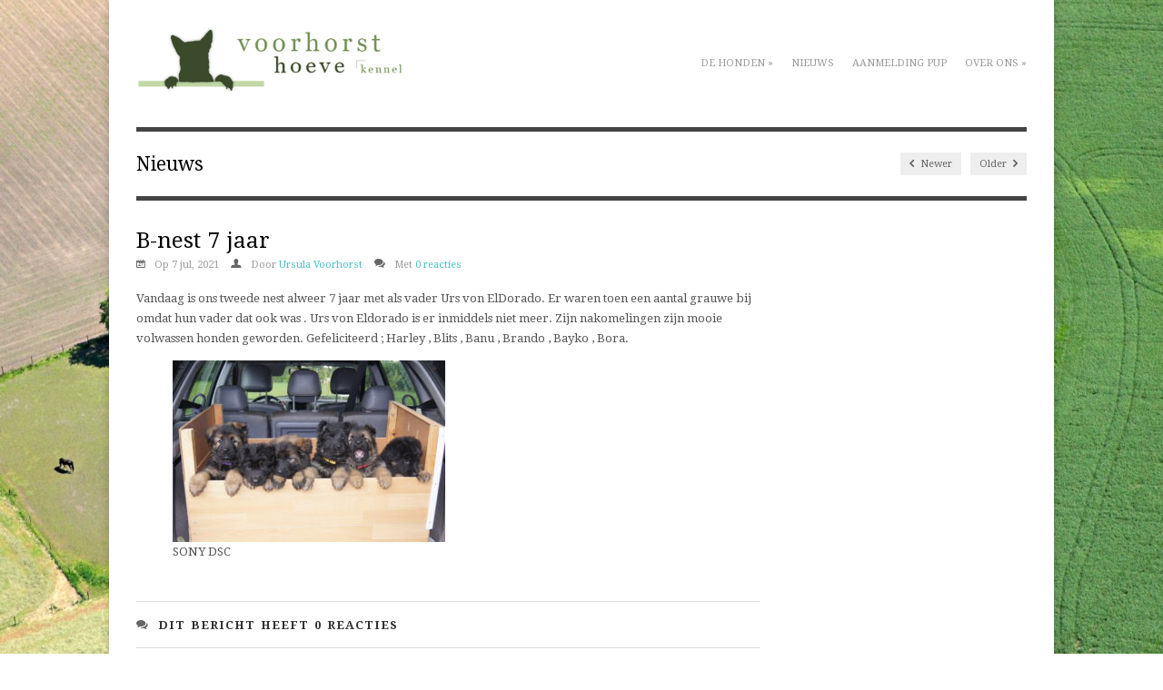

--- FILE ---
content_type: text/html; charset=UTF-8
request_url: http://www.voorhorsthoeve.nl/b-nest-7-jaar/
body_size: 9004
content:
<!DOCTYPE html>
<html lang="nl-NL">
<head>

<meta http-equiv="Content-Type" content="text/html; charset=UTF-8" />

<!-- Mobile Specific
================================================== -->
<meta name="viewport" content="width=device-width, initial-scale=1, maximum-scale=1">
<!--[if lt IE 9]>
	<script src="http://css3-mediaqueries-js.googlecode.com/svn/trunk/css3-mediaqueries.js"></script>
<![endif]-->

<!-- Meta Tags -->
<meta http-equiv="Content-Type" content="text/html; charset=UTF-8" />

<!-- Title Tag
================================================== -->
<title>B-nest 7 jaar - Voorhorsthoeve | Oudduitse herder kennel | Fokker van pups | Voorhorsthoeve | Oudduitse herder kennel | Fokker van pups</title>
    

<!-- Main CSS
================================================== -->
<link rel="stylesheet" type="text/css" href="http://www.voorhorsthoeve.nl/wp-content/themes/Adapt/style.css" />


<!-- Load HTML5 dependancies for IE
================================================== -->
<!--[if IE]>
	<script src="http://html5shiv.googlecode.com/svn/trunk/html5.js"></script><![endif]-->
<!--[if lte IE 7]>
	<script src="js/IE8.js" type="text/javascript"></script><![endif]-->
<!--[if lt IE 7]>
	<link rel="stylesheet" type="text/css" media="all" href="css/ie6.css"/>
<![endif]-->


<!-- WP Head
================================================== -->
<meta name='robots' content='index, follow, max-image-preview:large, max-snippet:-1, max-video-preview:-1' />
	<style>img:is([sizes="auto" i], [sizes^="auto," i]) { contain-intrinsic-size: 3000px 1500px }</style>
	
	<!-- This site is optimized with the Yoast SEO plugin v24.9 - https://yoast.com/wordpress/plugins/seo/ -->
	<link rel="canonical" href="http://www.voorhorsthoeve.nl/b-nest-7-jaar/" />
	<meta property="og:locale" content="nl_NL" />
	<meta property="og:type" content="article" />
	<meta property="og:title" content="B-nest 7 jaar - Voorhorsthoeve | Oudduitse herder kennel | Fokker van pups" />
	<meta property="og:description" content="Vandaag is ons tweede nest alweer 7 jaar met als vader Urs von ElDorado. Er waren toen een aantal grauwe bij omdat hun vader dat ook was . Urs von Eldorado is er inmiddels niet meer. Zijn nakomelingen zijn mooie..." />
	<meta property="og:url" content="http://www.voorhorsthoeve.nl/b-nest-7-jaar/" />
	<meta property="og:site_name" content="Voorhorsthoeve | Oudduitse herder kennel | Fokker van pups" />
	<meta property="article:published_time" content="2021-07-07T20:16:20+00:00" />
	<meta property="article:modified_time" content="2021-07-07T22:07:04+00:00" />
	<meta property="og:image" content="http://www.voorhorsthoeve.nl/wp-content/uploads/2021/07/kofferbak-19aug2014-005-300x200.jpg" />
	<meta name="author" content="Ursula Voorhorst" />
	<meta name="twitter:label1" content="Geschreven door" />
	<meta name="twitter:data1" content="Ursula Voorhorst" />
	<meta name="twitter:label2" content="Geschatte leestijd" />
	<meta name="twitter:data2" content="1 minuut" />
	<script type="application/ld+json" class="yoast-schema-graph">{"@context":"https://schema.org","@graph":[{"@type":"WebPage","@id":"http://www.voorhorsthoeve.nl/b-nest-7-jaar/","url":"http://www.voorhorsthoeve.nl/b-nest-7-jaar/","name":"B-nest 7 jaar - Voorhorsthoeve | Oudduitse herder kennel | Fokker van pups","isPartOf":{"@id":"http://www.voorhorsthoeve.nl/#website"},"primaryImageOfPage":{"@id":"http://www.voorhorsthoeve.nl/b-nest-7-jaar/#primaryimage"},"image":{"@id":"http://www.voorhorsthoeve.nl/b-nest-7-jaar/#primaryimage"},"thumbnailUrl":"http://www.voorhorsthoeve.nl/wp-content/uploads/2021/07/kofferbak-19aug2014-005-300x200.jpg","datePublished":"2021-07-07T20:16:20+00:00","dateModified":"2021-07-07T22:07:04+00:00","author":{"@id":"http://www.voorhorsthoeve.nl/#/schema/person/fa7d93e56c582fcf412e2b2afa2d4fb8"},"breadcrumb":{"@id":"http://www.voorhorsthoeve.nl/b-nest-7-jaar/#breadcrumb"},"inLanguage":"nl-NL","potentialAction":[{"@type":"ReadAction","target":["http://www.voorhorsthoeve.nl/b-nest-7-jaar/"]}]},{"@type":"ImageObject","inLanguage":"nl-NL","@id":"http://www.voorhorsthoeve.nl/b-nest-7-jaar/#primaryimage","url":"http://www.voorhorsthoeve.nl/wp-content/uploads/2021/07/kofferbak-19aug2014-005.jpg","contentUrl":"http://www.voorhorsthoeve.nl/wp-content/uploads/2021/07/kofferbak-19aug2014-005.jpg","width":1920,"height":1278,"caption":"SONY DSC"},{"@type":"BreadcrumbList","@id":"http://www.voorhorsthoeve.nl/b-nest-7-jaar/#breadcrumb","itemListElement":[{"@type":"ListItem","position":1,"name":"Home","item":"http://www.voorhorsthoeve.nl/"},{"@type":"ListItem","position":2,"name":"B-nest 7 jaar"}]},{"@type":"WebSite","@id":"http://www.voorhorsthoeve.nl/#website","url":"http://www.voorhorsthoeve.nl/","name":"Voorhorsthoeve | Oudduitse herder kennel | Fokker van pups","description":"Oudduitse herder kennel","potentialAction":[{"@type":"SearchAction","target":{"@type":"EntryPoint","urlTemplate":"http://www.voorhorsthoeve.nl/?s={search_term_string}"},"query-input":{"@type":"PropertyValueSpecification","valueRequired":true,"valueName":"search_term_string"}}],"inLanguage":"nl-NL"},{"@type":"Person","@id":"http://www.voorhorsthoeve.nl/#/schema/person/fa7d93e56c582fcf412e2b2afa2d4fb8","name":"Ursula Voorhorst","image":{"@type":"ImageObject","inLanguage":"nl-NL","@id":"http://www.voorhorsthoeve.nl/#/schema/person/image/","url":"https://secure.gravatar.com/avatar/00e3411bdc6c3e69fc5afb8e7d8ddf652ee5d02ec40a5629d7a3be7f69fc50c8?s=96&d=mm&r=g","contentUrl":"https://secure.gravatar.com/avatar/00e3411bdc6c3e69fc5afb8e7d8ddf652ee5d02ec40a5629d7a3be7f69fc50c8?s=96&d=mm&r=g","caption":"Ursula Voorhorst"},"url":"http://www.voorhorsthoeve.nl/author/indyvh/"}]}</script>
	<!-- / Yoast SEO plugin. -->


<link rel="alternate" type="application/rss+xml" title="Voorhorsthoeve | Oudduitse herder kennel | Fokker van pups &raquo; feed" href="http://www.voorhorsthoeve.nl/feed/" />
<link rel="alternate" type="application/rss+xml" title="Voorhorsthoeve | Oudduitse herder kennel | Fokker van pups &raquo; reacties feed" href="http://www.voorhorsthoeve.nl/comments/feed/" />
<link rel="alternate" type="application/rss+xml" title="Voorhorsthoeve | Oudduitse herder kennel | Fokker van pups &raquo; B-nest 7 jaar reacties feed" href="http://www.voorhorsthoeve.nl/b-nest-7-jaar/feed/" />
<script type="text/javascript">
/* <![CDATA[ */
window._wpemojiSettings = {"baseUrl":"https:\/\/s.w.org\/images\/core\/emoji\/16.0.1\/72x72\/","ext":".png","svgUrl":"https:\/\/s.w.org\/images\/core\/emoji\/16.0.1\/svg\/","svgExt":".svg","source":{"concatemoji":"http:\/\/www.voorhorsthoeve.nl\/wp-includes\/js\/wp-emoji-release.min.js?ver=6.8.2"}};
/*! This file is auto-generated */
!function(s,n){var o,i,e;function c(e){try{var t={supportTests:e,timestamp:(new Date).valueOf()};sessionStorage.setItem(o,JSON.stringify(t))}catch(e){}}function p(e,t,n){e.clearRect(0,0,e.canvas.width,e.canvas.height),e.fillText(t,0,0);var t=new Uint32Array(e.getImageData(0,0,e.canvas.width,e.canvas.height).data),a=(e.clearRect(0,0,e.canvas.width,e.canvas.height),e.fillText(n,0,0),new Uint32Array(e.getImageData(0,0,e.canvas.width,e.canvas.height).data));return t.every(function(e,t){return e===a[t]})}function u(e,t){e.clearRect(0,0,e.canvas.width,e.canvas.height),e.fillText(t,0,0);for(var n=e.getImageData(16,16,1,1),a=0;a<n.data.length;a++)if(0!==n.data[a])return!1;return!0}function f(e,t,n,a){switch(t){case"flag":return n(e,"\ud83c\udff3\ufe0f\u200d\u26a7\ufe0f","\ud83c\udff3\ufe0f\u200b\u26a7\ufe0f")?!1:!n(e,"\ud83c\udde8\ud83c\uddf6","\ud83c\udde8\u200b\ud83c\uddf6")&&!n(e,"\ud83c\udff4\udb40\udc67\udb40\udc62\udb40\udc65\udb40\udc6e\udb40\udc67\udb40\udc7f","\ud83c\udff4\u200b\udb40\udc67\u200b\udb40\udc62\u200b\udb40\udc65\u200b\udb40\udc6e\u200b\udb40\udc67\u200b\udb40\udc7f");case"emoji":return!a(e,"\ud83e\udedf")}return!1}function g(e,t,n,a){var r="undefined"!=typeof WorkerGlobalScope&&self instanceof WorkerGlobalScope?new OffscreenCanvas(300,150):s.createElement("canvas"),o=r.getContext("2d",{willReadFrequently:!0}),i=(o.textBaseline="top",o.font="600 32px Arial",{});return e.forEach(function(e){i[e]=t(o,e,n,a)}),i}function t(e){var t=s.createElement("script");t.src=e,t.defer=!0,s.head.appendChild(t)}"undefined"!=typeof Promise&&(o="wpEmojiSettingsSupports",i=["flag","emoji"],n.supports={everything:!0,everythingExceptFlag:!0},e=new Promise(function(e){s.addEventListener("DOMContentLoaded",e,{once:!0})}),new Promise(function(t){var n=function(){try{var e=JSON.parse(sessionStorage.getItem(o));if("object"==typeof e&&"number"==typeof e.timestamp&&(new Date).valueOf()<e.timestamp+604800&&"object"==typeof e.supportTests)return e.supportTests}catch(e){}return null}();if(!n){if("undefined"!=typeof Worker&&"undefined"!=typeof OffscreenCanvas&&"undefined"!=typeof URL&&URL.createObjectURL&&"undefined"!=typeof Blob)try{var e="postMessage("+g.toString()+"("+[JSON.stringify(i),f.toString(),p.toString(),u.toString()].join(",")+"));",a=new Blob([e],{type:"text/javascript"}),r=new Worker(URL.createObjectURL(a),{name:"wpTestEmojiSupports"});return void(r.onmessage=function(e){c(n=e.data),r.terminate(),t(n)})}catch(e){}c(n=g(i,f,p,u))}t(n)}).then(function(e){for(var t in e)n.supports[t]=e[t],n.supports.everything=n.supports.everything&&n.supports[t],"flag"!==t&&(n.supports.everythingExceptFlag=n.supports.everythingExceptFlag&&n.supports[t]);n.supports.everythingExceptFlag=n.supports.everythingExceptFlag&&!n.supports.flag,n.DOMReady=!1,n.readyCallback=function(){n.DOMReady=!0}}).then(function(){return e}).then(function(){var e;n.supports.everything||(n.readyCallback(),(e=n.source||{}).concatemoji?t(e.concatemoji):e.wpemoji&&e.twemoji&&(t(e.twemoji),t(e.wpemoji)))}))}((window,document),window._wpemojiSettings);
/* ]]> */
</script>
<style id='wp-emoji-styles-inline-css' type='text/css'>

	img.wp-smiley, img.emoji {
		display: inline !important;
		border: none !important;
		box-shadow: none !important;
		height: 1em !important;
		width: 1em !important;
		margin: 0 0.07em !important;
		vertical-align: -0.1em !important;
		background: none !important;
		padding: 0 !important;
	}
</style>
<link rel='stylesheet' id='wp-block-library-css' href='http://www.voorhorsthoeve.nl/wp-includes/css/dist/block-library/style.min.css?ver=6.8.2' type='text/css' media='all' />
<style id='classic-theme-styles-inline-css' type='text/css'>
/*! This file is auto-generated */
.wp-block-button__link{color:#fff;background-color:#32373c;border-radius:9999px;box-shadow:none;text-decoration:none;padding:calc(.667em + 2px) calc(1.333em + 2px);font-size:1.125em}.wp-block-file__button{background:#32373c;color:#fff;text-decoration:none}
</style>
<style id='global-styles-inline-css' type='text/css'>
:root{--wp--preset--aspect-ratio--square: 1;--wp--preset--aspect-ratio--4-3: 4/3;--wp--preset--aspect-ratio--3-4: 3/4;--wp--preset--aspect-ratio--3-2: 3/2;--wp--preset--aspect-ratio--2-3: 2/3;--wp--preset--aspect-ratio--16-9: 16/9;--wp--preset--aspect-ratio--9-16: 9/16;--wp--preset--color--black: #000000;--wp--preset--color--cyan-bluish-gray: #abb8c3;--wp--preset--color--white: #ffffff;--wp--preset--color--pale-pink: #f78da7;--wp--preset--color--vivid-red: #cf2e2e;--wp--preset--color--luminous-vivid-orange: #ff6900;--wp--preset--color--luminous-vivid-amber: #fcb900;--wp--preset--color--light-green-cyan: #7bdcb5;--wp--preset--color--vivid-green-cyan: #00d084;--wp--preset--color--pale-cyan-blue: #8ed1fc;--wp--preset--color--vivid-cyan-blue: #0693e3;--wp--preset--color--vivid-purple: #9b51e0;--wp--preset--gradient--vivid-cyan-blue-to-vivid-purple: linear-gradient(135deg,rgba(6,147,227,1) 0%,rgb(155,81,224) 100%);--wp--preset--gradient--light-green-cyan-to-vivid-green-cyan: linear-gradient(135deg,rgb(122,220,180) 0%,rgb(0,208,130) 100%);--wp--preset--gradient--luminous-vivid-amber-to-luminous-vivid-orange: linear-gradient(135deg,rgba(252,185,0,1) 0%,rgba(255,105,0,1) 100%);--wp--preset--gradient--luminous-vivid-orange-to-vivid-red: linear-gradient(135deg,rgba(255,105,0,1) 0%,rgb(207,46,46) 100%);--wp--preset--gradient--very-light-gray-to-cyan-bluish-gray: linear-gradient(135deg,rgb(238,238,238) 0%,rgb(169,184,195) 100%);--wp--preset--gradient--cool-to-warm-spectrum: linear-gradient(135deg,rgb(74,234,220) 0%,rgb(151,120,209) 20%,rgb(207,42,186) 40%,rgb(238,44,130) 60%,rgb(251,105,98) 80%,rgb(254,248,76) 100%);--wp--preset--gradient--blush-light-purple: linear-gradient(135deg,rgb(255,206,236) 0%,rgb(152,150,240) 100%);--wp--preset--gradient--blush-bordeaux: linear-gradient(135deg,rgb(254,205,165) 0%,rgb(254,45,45) 50%,rgb(107,0,62) 100%);--wp--preset--gradient--luminous-dusk: linear-gradient(135deg,rgb(255,203,112) 0%,rgb(199,81,192) 50%,rgb(65,88,208) 100%);--wp--preset--gradient--pale-ocean: linear-gradient(135deg,rgb(255,245,203) 0%,rgb(182,227,212) 50%,rgb(51,167,181) 100%);--wp--preset--gradient--electric-grass: linear-gradient(135deg,rgb(202,248,128) 0%,rgb(113,206,126) 100%);--wp--preset--gradient--midnight: linear-gradient(135deg,rgb(2,3,129) 0%,rgb(40,116,252) 100%);--wp--preset--font-size--small: 13px;--wp--preset--font-size--medium: 20px;--wp--preset--font-size--large: 36px;--wp--preset--font-size--x-large: 42px;--wp--preset--spacing--20: 0.44rem;--wp--preset--spacing--30: 0.67rem;--wp--preset--spacing--40: 1rem;--wp--preset--spacing--50: 1.5rem;--wp--preset--spacing--60: 2.25rem;--wp--preset--spacing--70: 3.38rem;--wp--preset--spacing--80: 5.06rem;--wp--preset--shadow--natural: 6px 6px 9px rgba(0, 0, 0, 0.2);--wp--preset--shadow--deep: 12px 12px 50px rgba(0, 0, 0, 0.4);--wp--preset--shadow--sharp: 6px 6px 0px rgba(0, 0, 0, 0.2);--wp--preset--shadow--outlined: 6px 6px 0px -3px rgba(255, 255, 255, 1), 6px 6px rgba(0, 0, 0, 1);--wp--preset--shadow--crisp: 6px 6px 0px rgba(0, 0, 0, 1);}:where(.is-layout-flex){gap: 0.5em;}:where(.is-layout-grid){gap: 0.5em;}body .is-layout-flex{display: flex;}.is-layout-flex{flex-wrap: wrap;align-items: center;}.is-layout-flex > :is(*, div){margin: 0;}body .is-layout-grid{display: grid;}.is-layout-grid > :is(*, div){margin: 0;}:where(.wp-block-columns.is-layout-flex){gap: 2em;}:where(.wp-block-columns.is-layout-grid){gap: 2em;}:where(.wp-block-post-template.is-layout-flex){gap: 1.25em;}:where(.wp-block-post-template.is-layout-grid){gap: 1.25em;}.has-black-color{color: var(--wp--preset--color--black) !important;}.has-cyan-bluish-gray-color{color: var(--wp--preset--color--cyan-bluish-gray) !important;}.has-white-color{color: var(--wp--preset--color--white) !important;}.has-pale-pink-color{color: var(--wp--preset--color--pale-pink) !important;}.has-vivid-red-color{color: var(--wp--preset--color--vivid-red) !important;}.has-luminous-vivid-orange-color{color: var(--wp--preset--color--luminous-vivid-orange) !important;}.has-luminous-vivid-amber-color{color: var(--wp--preset--color--luminous-vivid-amber) !important;}.has-light-green-cyan-color{color: var(--wp--preset--color--light-green-cyan) !important;}.has-vivid-green-cyan-color{color: var(--wp--preset--color--vivid-green-cyan) !important;}.has-pale-cyan-blue-color{color: var(--wp--preset--color--pale-cyan-blue) !important;}.has-vivid-cyan-blue-color{color: var(--wp--preset--color--vivid-cyan-blue) !important;}.has-vivid-purple-color{color: var(--wp--preset--color--vivid-purple) !important;}.has-black-background-color{background-color: var(--wp--preset--color--black) !important;}.has-cyan-bluish-gray-background-color{background-color: var(--wp--preset--color--cyan-bluish-gray) !important;}.has-white-background-color{background-color: var(--wp--preset--color--white) !important;}.has-pale-pink-background-color{background-color: var(--wp--preset--color--pale-pink) !important;}.has-vivid-red-background-color{background-color: var(--wp--preset--color--vivid-red) !important;}.has-luminous-vivid-orange-background-color{background-color: var(--wp--preset--color--luminous-vivid-orange) !important;}.has-luminous-vivid-amber-background-color{background-color: var(--wp--preset--color--luminous-vivid-amber) !important;}.has-light-green-cyan-background-color{background-color: var(--wp--preset--color--light-green-cyan) !important;}.has-vivid-green-cyan-background-color{background-color: var(--wp--preset--color--vivid-green-cyan) !important;}.has-pale-cyan-blue-background-color{background-color: var(--wp--preset--color--pale-cyan-blue) !important;}.has-vivid-cyan-blue-background-color{background-color: var(--wp--preset--color--vivid-cyan-blue) !important;}.has-vivid-purple-background-color{background-color: var(--wp--preset--color--vivid-purple) !important;}.has-black-border-color{border-color: var(--wp--preset--color--black) !important;}.has-cyan-bluish-gray-border-color{border-color: var(--wp--preset--color--cyan-bluish-gray) !important;}.has-white-border-color{border-color: var(--wp--preset--color--white) !important;}.has-pale-pink-border-color{border-color: var(--wp--preset--color--pale-pink) !important;}.has-vivid-red-border-color{border-color: var(--wp--preset--color--vivid-red) !important;}.has-luminous-vivid-orange-border-color{border-color: var(--wp--preset--color--luminous-vivid-orange) !important;}.has-luminous-vivid-amber-border-color{border-color: var(--wp--preset--color--luminous-vivid-amber) !important;}.has-light-green-cyan-border-color{border-color: var(--wp--preset--color--light-green-cyan) !important;}.has-vivid-green-cyan-border-color{border-color: var(--wp--preset--color--vivid-green-cyan) !important;}.has-pale-cyan-blue-border-color{border-color: var(--wp--preset--color--pale-cyan-blue) !important;}.has-vivid-cyan-blue-border-color{border-color: var(--wp--preset--color--vivid-cyan-blue) !important;}.has-vivid-purple-border-color{border-color: var(--wp--preset--color--vivid-purple) !important;}.has-vivid-cyan-blue-to-vivid-purple-gradient-background{background: var(--wp--preset--gradient--vivid-cyan-blue-to-vivid-purple) !important;}.has-light-green-cyan-to-vivid-green-cyan-gradient-background{background: var(--wp--preset--gradient--light-green-cyan-to-vivid-green-cyan) !important;}.has-luminous-vivid-amber-to-luminous-vivid-orange-gradient-background{background: var(--wp--preset--gradient--luminous-vivid-amber-to-luminous-vivid-orange) !important;}.has-luminous-vivid-orange-to-vivid-red-gradient-background{background: var(--wp--preset--gradient--luminous-vivid-orange-to-vivid-red) !important;}.has-very-light-gray-to-cyan-bluish-gray-gradient-background{background: var(--wp--preset--gradient--very-light-gray-to-cyan-bluish-gray) !important;}.has-cool-to-warm-spectrum-gradient-background{background: var(--wp--preset--gradient--cool-to-warm-spectrum) !important;}.has-blush-light-purple-gradient-background{background: var(--wp--preset--gradient--blush-light-purple) !important;}.has-blush-bordeaux-gradient-background{background: var(--wp--preset--gradient--blush-bordeaux) !important;}.has-luminous-dusk-gradient-background{background: var(--wp--preset--gradient--luminous-dusk) !important;}.has-pale-ocean-gradient-background{background: var(--wp--preset--gradient--pale-ocean) !important;}.has-electric-grass-gradient-background{background: var(--wp--preset--gradient--electric-grass) !important;}.has-midnight-gradient-background{background: var(--wp--preset--gradient--midnight) !important;}.has-small-font-size{font-size: var(--wp--preset--font-size--small) !important;}.has-medium-font-size{font-size: var(--wp--preset--font-size--medium) !important;}.has-large-font-size{font-size: var(--wp--preset--font-size--large) !important;}.has-x-large-font-size{font-size: var(--wp--preset--font-size--x-large) !important;}
:where(.wp-block-post-template.is-layout-flex){gap: 1.25em;}:where(.wp-block-post-template.is-layout-grid){gap: 1.25em;}
:where(.wp-block-columns.is-layout-flex){gap: 2em;}:where(.wp-block-columns.is-layout-grid){gap: 2em;}
:root :where(.wp-block-pullquote){font-size: 1.5em;line-height: 1.6;}
</style>
<link rel='stylesheet' id='responsive-css' href='http://www.voorhorsthoeve.nl/wp-content/themes/Adapt/css/responsive.css?ver=6.8.2' type='text/css' media='all' />
<link rel='stylesheet' id='prettyPhoto-css' href='http://www.voorhorsthoeve.nl/wp-content/themes/Adapt/css/prettyPhoto.css?ver=6.8.2' type='text/css' media='all' />
<link rel='stylesheet' id='awesome-font-css' href='http://www.voorhorsthoeve.nl/wp-content/themes/Adapt/css/awesome-font.css?ver=6.8.2' type='text/css' media='all' />
<link rel='stylesheet' id='igniteup-front-compulsory-css' href='http://www.voorhorsthoeve.nl/wp-content/plugins/igniteup/includes/css/front-compulsory.css?ver=3.4.1' type='text/css' media='all' />
<script type="text/javascript" src="http://www.voorhorsthoeve.nl/wp-includes/js/jquery/jquery.min.js?ver=3.7.1" id="jquery-core-js"></script>
<script type="text/javascript" src="http://www.voorhorsthoeve.nl/wp-includes/js/jquery/jquery-migrate.min.js?ver=3.4.1" id="jquery-migrate-js"></script>
<script type="text/javascript" src="http://www.voorhorsthoeve.nl/wp-content/themes/Adapt/js/superfish.js?ver=6.8.2" id="superfish-js"></script>
<script type="text/javascript" src="http://www.voorhorsthoeve.nl/wp-content/themes/Adapt/js/jquery.easing.1.3.js?ver=6.8.2" id="easing-js"></script>
<script type="text/javascript" src="http://www.voorhorsthoeve.nl/wp-content/themes/Adapt/js/jquery.flexslider-min.js?ver=6.8.2" id="flexslider-js"></script>
<script type="text/javascript" src="http://www.voorhorsthoeve.nl/wp-content/themes/Adapt/js/jquery.prettyPhoto.js?ver=6.8.2" id="prettyphoto-js"></script>
<script type="text/javascript" src="http://www.voorhorsthoeve.nl/wp-content/themes/Adapt/js/jquery.uniform.js?ver=6.8.2" id="uniform-js"></script>
<script type="text/javascript" src="http://www.voorhorsthoeve.nl/wp-content/themes/Adapt/js/jquery.responsify.init.js?ver=6.8.2" id="responsify-js"></script>
<script type="text/javascript" src="http://www.voorhorsthoeve.nl/wp-content/themes/Adapt/js/custom.js?ver=6.8.2" id="custom-js"></script>
<link rel="https://api.w.org/" href="http://www.voorhorsthoeve.nl/wp-json/" /><link rel="alternate" title="JSON" type="application/json" href="http://www.voorhorsthoeve.nl/wp-json/wp/v2/posts/4835" /><link rel="EditURI" type="application/rsd+xml" title="RSD" href="http://www.voorhorsthoeve.nl/xmlrpc.php?rsd" />
<meta name="generator" content="WordPress 6.8.2" />
<link rel='shortlink' href='http://www.voorhorsthoeve.nl/?p=4835' />
<link rel="alternate" title="oEmbed (JSON)" type="application/json+oembed" href="http://www.voorhorsthoeve.nl/wp-json/oembed/1.0/embed?url=http%3A%2F%2Fwww.voorhorsthoeve.nl%2Fb-nest-7-jaar%2F" />
<link rel="alternate" title="oEmbed (XML)" type="text/xml+oembed" href="http://www.voorhorsthoeve.nl/wp-json/oembed/1.0/embed?url=http%3A%2F%2Fwww.voorhorsthoeve.nl%2Fb-nest-7-jaar%2F&#038;format=xml" />
<script type="text/javascript">igniteup_ajaxurl = "http://www.voorhorsthoeve.nl/wp-admin/admin-ajax.php";</script><!-- Analytics by WP Statistics - https://wp-statistics.com -->
<style type="text/css">.recentcomments a{display:inline !important;padding:0 !important;margin:0 !important;}</style><style type="text/css" id="custom-background-css">
body.custom-background { background-image: url("http://www.voorhorsthoeve.nl/wp-content/uploads/2016/11/31X650-2-HEETEN-Voorhorsthoeve-voor-Luc-25-mei-2012.jpg"); background-position: center top; background-size: auto; background-repeat: no-repeat; background-attachment: fixed; }
</style>
	
</head>
<body class="wp-singular post-template-default single single-post postid-4835 single-format-standard custom-background wp-theme-Adapt">

<div id="wrap" class="clearfix">

    <header id="masterhead" class="clearfix">
            <div id="logo">
                                        <a href="http://www.voorhorsthoeve.nl/" title="Voorhorsthoeve | Oudduitse herder kennel | Fokker van pups"><img src="http://www.voorhorsthoeve.nl/wp-content/uploads/2013/01/hoeve-wide.jpg" alt="Voorhorsthoeve | Oudduitse herder kennel | Fokker van pups" /></a>
                                    
            </div>
            <!-- END logo -->
            
            <nav id="masternav" class="clearfix">
                <div class="menu-hoofdmenu-container"><ul id="menu-hoofdmenu" class="sf-menu"><li id="menu-item-1656" class="menu-item menu-item-type-custom menu-item-object-custom menu-item-has-children menu-item-1656"><a href="http://www.voorhorsthoeve.nl/portfolio-category/voorhorsthoeve-honden/">De honden</a>
<ul class="sub-menu">
	<li id="menu-item-476" class="menu-item menu-item-type-custom menu-item-object-custom menu-item-476"><a href="http://www.voorhorsthoeve.nl/portfolio-category/pups-a-nest/">Pups (A-nest)</a></li>
	<li id="menu-item-849" class="menu-item menu-item-type-custom menu-item-object-custom menu-item-849"><a href="http://www.voorhorsthoeve.nl/portfolio-category/pups-b-nest/">Pups (B-nest)</a></li>
	<li id="menu-item-1323" class="menu-item menu-item-type-custom menu-item-object-custom menu-item-1323"><a href="http://www.voorhorsthoeve.nl/portfolio-category/pups-c-nest/">Pups (C-nest)</a></li>
	<li id="menu-item-2168" class="menu-item menu-item-type-custom menu-item-object-custom menu-item-2168"><a href="http://www.voorhorsthoeve.nl/portfolio-category/pups-d-nest/">Pups (D-nest)</a></li>
	<li id="menu-item-2565" class="menu-item menu-item-type-custom menu-item-object-custom menu-item-2565"><a href="http://www.voorhorsthoeve.nl/portfolio-category/pups-e-nest/">Pups (E-nest)</a></li>
	<li id="menu-item-3398" class="menu-item menu-item-type-custom menu-item-object-custom menu-item-3398"><a href="http://www.voorhorsthoeve.nl/portfolio-category/pups-f-nest/">Pups (F-nest)</a></li>
	<li id="menu-item-4161" class="menu-item menu-item-type-custom menu-item-object-custom menu-item-4161"><a href="http://www.voorhorsthoeve.nl/portfolio-category/pups-g-nest/">Pups (G-nest)</a></li>
	<li id="menu-item-4804" class="menu-item menu-item-type-custom menu-item-object-custom menu-item-4804"><a href="http://www.voorhorsthoeve.nl/portfolio-category/pups-h-nest/">Pups (H-nest)</a></li>
</ul>
</li>
<li id="menu-item-34" class="menu-item menu-item-type-taxonomy menu-item-object-category current-post-ancestor current-menu-parent current-post-parent menu-item-34"><a href="http://www.voorhorsthoeve.nl/category/nieuws/">Nieuws</a></li>
<li id="menu-item-166" class="menu-item menu-item-type-post_type menu-item-object-page menu-item-166"><a href="http://www.voorhorsthoeve.nl/aanmelding-pup-oudduitse-herder/">Aanmelding pup</a></li>
<li id="menu-item-23" class="menu-item menu-item-type-post_type menu-item-object-page menu-item-has-children menu-item-23"><a href="http://www.voorhorsthoeve.nl/over-ons/">Over ons</a>
<ul class="sub-menu">
	<li id="menu-item-31" class="menu-item menu-item-type-post_type menu-item-object-page menu-item-31"><a href="http://www.voorhorsthoeve.nl/contact/">Contact</a></li>
</ul>
</li>
</ul></div>            </nav>
            <!-- /masternav -->      
    </header><!-- /masterhead -->
    
<div id="main" class="clearfix">


<header id="page-heading">
	<h1>Nieuws</h1>	
	<nav id="single-nav" class="clearfix"> 
		<div id="single-nav-left"><a href="http://www.voorhorsthoeve.nl/donderdag-op-de-grasmat/" rel="next"><span class="awesome-icon-chevron-left"></span> Newer</a></div>		<div id="single-nav-right"><a href="http://www.voorhorsthoeve.nl/tweeling/" rel="prev">Older <span class="awesome-icon-chevron-right"></span></a></div>	</nav>
    <!-- /single-nav -->	
</header>

<article class="post clearfix">

	<header>
        <h1 class="single-title">B-nest 7 jaar</h1>
        <div class="post-meta">
            <span class="awesome-icon-calendar"></span>Op 7 jul, 2021            <span class="awesome-icon-user"></span>Door <a href="http://www.voorhorsthoeve.nl/author/indyvh/" title="Berichten van Ursula Voorhorst" rel="author">Ursula Voorhorst</a>            <span class="awesome-icon-comments"></span>Met  <a href="http://www.voorhorsthoeve.nl/b-nest-7-jaar/#respond">0 reacties</a>        </div>
        <!-- /loop-entry-meta -->
    </header>


    <div class="entry clearfix">
                
		
<p>Vandaag is ons tweede nest alweer 7 jaar met als vader Urs von ElDorado. Er waren toen een aantal grauwe bij omdat hun vader dat ook was .  Urs von Eldorado is er inmiddels niet meer.   Zijn nakomelingen zijn  mooie volwassen honden geworden. Gefeliciteerd ; Harley , Blits , Banu , Brando , Bayko , Bora.</p>



<figure class="wp-block-image size-medium"><a href="http://www.voorhorsthoeve.nl/wp-content/uploads/2021/07/kofferbak-19aug2014-005.jpg"><img fetchpriority="high" decoding="async" width="300" height="200" src="http://www.voorhorsthoeve.nl/wp-content/uploads/2021/07/kofferbak-19aug2014-005-300x200.jpg" alt="" class="wp-image-4836" srcset="http://www.voorhorsthoeve.nl/wp-content/uploads/2021/07/kofferbak-19aug2014-005-300x200.jpg 300w, http://www.voorhorsthoeve.nl/wp-content/uploads/2021/07/kofferbak-19aug2014-005-1024x682.jpg 1024w, http://www.voorhorsthoeve.nl/wp-content/uploads/2021/07/kofferbak-19aug2014-005-768x511.jpg 768w, http://www.voorhorsthoeve.nl/wp-content/uploads/2021/07/kofferbak-19aug2014-005-1536x1022.jpg 1536w, http://www.voorhorsthoeve.nl/wp-content/uploads/2021/07/kofferbak-19aug2014-005-980x652.jpg 980w, http://www.voorhorsthoeve.nl/wp-content/uploads/2021/07/kofferbak-19aug2014-005-550x366.jpg 550w, http://www.voorhorsthoeve.nl/wp-content/uploads/2021/07/kofferbak-19aug2014-005.jpg 1920w" sizes="(max-width: 300px) 100vw, 300px" /></a><figcaption>SONY DSC</figcaption></figure>
        <div class="clear"></div>
        
                 
        <div class="post-bottom">
        	        </div>
        <!-- /post-bottom -->
        
        
        </div>
        <!-- /entry -->
	
		
<!-- You can start editing here. -->
    <div id="commentsbox">
        <h3 id="comments"><span class="awesome-icon-comments"></span>Dit bericht heeft 0 reacties</h3>
    
                    <div id="comment-form">
            <div id="respond">
                <h3 id="comments-respond">Schrijf een reactie</h3>
                <div class="cancel-comment-reply">
                    <a rel="nofollow" id="cancel-comment-reply-link" href="/b-nest-7-jaar/#respond" style="display:none;">Klik hier om je antwoord te annuleren.</a>                </div>
                <!-- /cancel-comment-reply -->
                                    <form action="http://www.voorhorsthoeve.nl/wp-comments-post.php" method="post" id="commentform">
                                    <input type="text" name="author" id="author" value="Gebruikersnaam*" onfocus="if(this.value=='Gebruikersnaam*')this.value='';" onblur="if(this.value=='')this.value='Gebruikersnaam*';" size="22" tabindex="1" />
                    <br />
                    <input type="text" name="email" id="email" value="E-mail*" onfocus="if(this.value=='E-mail*')this.value='';" onblur="if(this.value=='')this.value='E-mail*';" size="2" tabindex="2" />
                    <br />
                    <input type="text" name="url" id="url" value="Website" onfocus="if(this.value=='Website')this.value='';" onblur="if(this.value=='')this.value='Website';" size="2" tabindex="3" />
                    <br />
                                <textarea name="comment" id="comment" rows="10" tabindex="4"></textarea><br />
                <button type="submit" id="commentSubmit">Plaats reactie</button>
                <input type='hidden' name='comment_post_ID' value='4835' id='comment_post_ID' />
<input type='hidden' name='comment_parent' id='comment_parent' value='0' />
                <p style="display: none;"><input type="hidden" id="akismet_comment_nonce" name="akismet_comment_nonce" value="eac29f18b8" /></p><p style="display: none !important;" class="akismet-fields-container" data-prefix="ak_"><label>&#916;<textarea name="ak_hp_textarea" cols="45" rows="8" maxlength="100"></textarea></label><input type="hidden" id="ak_js_1" name="ak_js" value="169"/><script>document.getElementById( "ak_js_1" ).setAttribute( "value", ( new Date() ).getTime() );</script></p>                </form>
                            </div>
            <!-- /respond -->
		</div>
		<!-- /comment-form -->
	</div>
	<!-- /commentsbox -->
       
        
</article>
<!-- /post -->

             
<aside id="sidebar" class="clearfix">
	</aside>
<!-- /sidebar --></div>
<!-- /main -->

    <div id="footer" class="clearfix">
    
        <div id="footer-widget-wrap" class="clearfix">
    
            <div id="footer-one">
            	
		<div class="footer-widget clearfix">
		<h4>Laatste nieuws</h4>
		<ul>
											<li>
					<a href="http://www.voorhorsthoeve.nl/we-wensen-jullie-allemaal-fijne-kerstdagen-en-voor-2026-blijf-vooral-gezond/">WE WENSEN JULLIE ALLEMAAL FIJNE KERSTDAGEN EN VOOR 2026 BLIJF VOORAL GEZOND.</a>
									</li>
											<li>
					<a href="http://www.voorhorsthoeve.nl/jaycie-nu-en-vader-athos-toen/">Jaycie nu en vader Athos toen.</a>
									</li>
											<li>
					<a href="http://www.voorhorsthoeve.nl/gaat-goed-met-de-pups/">GAAT GOED MET DE PUPS</a>
									</li>
											<li>
					<a href="http://www.voorhorsthoeve.nl/alyssa-haar-geboortedag/">Alyssa haar geboortedag&#8230;..</a>
									</li>
											<li>
					<a href="http://www.voorhorsthoeve.nl/kely-jaycie/">KELY -JAYCIE</a>
									</li>
					</ul>

		</div>            </div>
            <!-- /footer-one -->
            
            <div id="footer-two">
            	<div class="footer-widget clearfix"><h4>Laatste reacties</h4><ul id="recentcomments"><li class="recentcomments"><span class="comment-author-link">Ursula Voorhorst</span> op <a href="http://www.voorhorsthoeve.nl/gaat-goed-met-de-pups/#comment-15036">GAAT GOED MET DE PUPS</a></li><li class="recentcomments"><span class="comment-author-link"><a href="http://Website" class="url" rel="ugc external nofollow">kees krelekamp</a></span> op <a href="http://www.voorhorsthoeve.nl/gaat-goed-met-de-pups/#comment-15031">GAAT GOED MET DE PUPS</a></li><li class="recentcomments"><span class="comment-author-link">Ursula Voorhorst</span> op <a href="http://www.voorhorsthoeve.nl/week-6-4/#comment-12459">WEEK 6</a></li><li class="recentcomments"><span class="comment-author-link"><a href="http://Website" class="url" rel="ugc external nofollow">Gebruikersnaam*</a></span> op <a href="http://www.voorhorsthoeve.nl/week-6-4/#comment-12456">WEEK 6</a></li><li class="recentcomments"><span class="comment-author-link">Ursula Voorhorst</span> op <a href="http://www.voorhorsthoeve.nl/we-stellen-ons-voor-het-k-nest-18-juli/#comment-11019">WE STELLEN ONS VOOR HET K-NEST 18 juli</a></li></ul></div>            </div>
            <!-- /footer-two -->
            
            <div id="footer-three">
            	<div class="footer-widget clearfix"><h4>Tags</h4><div class="tagcloud"><a href="http://www.voorhorsthoeve.nl/tag/pups-2/" class="tag-cloud-link tag-link-24 tag-link-position-1" style="font-size: 8pt;" aria-label="pups (1 item)">pups</a>
<a href="http://www.voorhorsthoeve.nl/tag/vacantie/" class="tag-cloud-link tag-link-40 tag-link-position-2" style="font-size: 8pt;" aria-label="vacantie (1 item)">vacantie</a></div>
</div>            </div>
            <!-- /footer-three -->
            
			<div id="footer-four">
            	<div class="footer-widget clearfix"><h4>Zoeken op deze site</h4><form method="get" id="searchbar" action="http://www.voorhorsthoeve.nl/">
<input type="text" size="16" name="s" value="Zoek op trefwoord en toets enter" onfocus="if(this.value==this.defaultValue)this.value='';" onblur="if(this.value=='')this.value=this.defaultValue;" id="search" />
</form></div>            </div>
            <!-- /footer-four -->
        
        </div>
        <!-- /footer-widget-wrap -->
          
		<div id="footer-bottom" class="clearfix">
        
            <div id="copyright">
                &copy; 2026  Voorhorsthoeve | Oudduitse herder kennel | Fokker van pups            </div>
            <!-- /copyright -->
            
            <div id="back-to-top">
                <a href="#toplink">terug omhoog &uarr;</a>
            </div>
            <!-- /back-to-top -->
        
        </div>
        <!-- /footer-bottom -->
        
	</div>
	<!-- /footer -->
    
</div>
<!-- wrap --> 

<!-- WP Footer -->
<script type="speculationrules">
{"prefetch":[{"source":"document","where":{"and":[{"href_matches":"\/*"},{"not":{"href_matches":["\/wp-*.php","\/wp-admin\/*","\/wp-content\/uploads\/*","\/wp-content\/*","\/wp-content\/plugins\/*","\/wp-content\/themes\/Adapt\/*","\/*\\?(.+)"]}},{"not":{"selector_matches":"a[rel~=\"nofollow\"]"}},{"not":{"selector_matches":".no-prefetch, .no-prefetch a"}}]},"eagerness":"conservative"}]}
</script>
<script type="text/javascript" src="http://www.voorhorsthoeve.nl/wp-includes/js/comment-reply.min.js?ver=6.8.2" id="comment-reply-js" async="async" data-wp-strategy="async"></script>
<script type="text/javascript" src="http://www.voorhorsthoeve.nl/wp-includes/js/hoverIntent.min.js?ver=1.10.2" id="hoverIntent-js"></script>
<script defer type="text/javascript" src="http://www.voorhorsthoeve.nl/wp-content/plugins/akismet/_inc/akismet-frontend.js?ver=1763610587" id="akismet-frontend-js"></script>
</body>
</html>

--- FILE ---
content_type: text/css
request_url: http://www.voorhorsthoeve.nl/wp-content/themes/Adapt/style.css
body_size: 7355
content:
/*-----------------------------------------------------------

	Theme Name: Adapt
	Theme URI: http://www.wpexplorer.com/adapt-free-responsive-wordpress-theme
	Description: Free responsive portfolio/blog theme
	Author: WPExplorer
	Author URI: http://themeforest.net/user/WPExplorer?ref=wpexplorer
	Version: 1.4
    License: GNU General Public License version 3.0
    License URI: http://www.gnu.org/licenses/gpl-3.0.html
	
	
*/

/*google font*/
@import url(http://fonts.googleapis.com/css?family=Droid+Serif:400,400italic,700,700italic);

/*-----------------------------------------------------------------------------------*
/* = Reset default browser CSS. Based on work by Eric Meyer: http://meyerweb.com/eric/tools/css/reset/index.html
/*-----------------------------------------------------------------------------------*/
html, body, div, span, applet, object, iframe,
h1, h2, h3, h4, h5, h6, p, blockquote, pre,
a, abbr, acronym, address, big, cite, code,
del, dfn, em, font, ins, kbd, q, s, samp,
small, strike, strong, sub, sup, tt, var,
dl, dt, dd, ol, ul, li,
fieldset, form, label, legend,
table, caption, tbody, tfoot, thead, tr, th, td {
	border: 0;
	font-family: inherit;
	font-size: 100%;
	font-style: inherit;
	font-weight: inherit;
	margin: 0;
	outline: 0;
	padding: 0;
	vertical-align: baseline;
}

/* remember to define focus styles! */
:focus {
	outline: 0;
}
body {
	background: #fff;
	line-height: 1;
}
ol, ul {
	list-style: none;
	padding: 0;
	margin: 0;
}

table {
	border-collapse: separate;
	border-spacing: 0;
}
caption, th, td {
	font-weight: normal;
	text-align: left;
}
blockquote:before, blockquote:after,
q:before, q:after {
	content: "";
}
blockquote, q {
	quotes: "" "";
}
a img {
	border: 0;
}
figure img {
	max-width: 100%;
}


/* Block elements */
header, hgroup, footer, section, article, aside {
	display: block;
}

/*jetback wpstats smiley hide*/
#wpstats{
	display: none;
}

/*-----------------------------------------------------------------------------------*
/* = Body, Common Classes & Wrap
/*-----------------------------------------------------------------------------------*/

body {
	background: #fff url(images/bg.png);
    font-size: 13px;
    line-height: 1.7em;
    color: #555;
    font-family: 'Droid Serif', Helvetica Nue, Arial, Helvetica, sans-serif;
}
a {
    text-decoration: none;
    color: #47c0c0;
}
a:hover {
    text-decoration: none;
	color: #2e8484;
}
p { margin: 0 0 1em }
strong { font-weight: 700 }
em { font-style: italic }
pre{
	margin: 20px 0;
	background: #eee;
	border: 1px solid #ddd;
	padding: 10px;
	white-space: pre-wrap;       /* css-3 */
	white-space: -moz-pre-wrap;  /* Mozilla */
	white-space: -pre-wrap;      /* Opera 4-6 */
	white-space: -o-pre-wrap;    /* Opera 7 */
	word-wrap: break-word;       /* Internet Explorer 5.5+ */
}
blockquote{
	border-left: 4px solid #ccc;
	padding-left: 20px;
    margin: 30px 0px;
}
.clear { clear: both }
.clearfix:after {
	content: ".";
	display: block;
	height: 0;
	clear: both;
	visibility: hidden;
	font-size: 0;
}
* html .clearfix{ zoom: 1; } /* IE6 */
*:first-child+html .clearfix { zoom: 1; } /* IE7 */
.remove-margin { margin-right: 0 !important }

/*-----------------------------------------------------------------------------------*
/* = Structure
/*-----------------------------------------------------------------------------------*/

#wrap{
	background: #fff;
	margin: 0 auto;
	width: 980px;
	padding: 0 30px;
	-webkit-box-shadow: 0 0 10px rgba(0,0,0,.2);
	-moz-box-shadow: 0 0 10px rgba(0,0,0,.2);
	box-shadow: 0 0 10px rgba(0,0,0,.2);
}

#main{
	margin: 25px 0;
}

/*-----------------------------------------------------------------------------------*
/* = Headings
/*-----------------------------------------------------------------------------------*/

h1,
h2,
h3,
h4 {
    color: #000;
    line-height: 1.5em;
	font-weight: normal;
	word-spacing: 2px;
}
h1 {
    font-size: 24px;
    margin-bottom: 20px;
    line-height: 1.2em;
}
h2 { font-size: 18px }
h3 { font-size: 16px }
h4 { font-size: 14px; }
h2,
h3,
h4 {
    margin-top: 30px;
    margin-bottom: 20px;
}
h1 a,
h2 a,
h3 a,
h4 a { color: #000; }
h2 a:hover,
h3 a:hover,
h4 a:hover { color: #999; text-decoration: none; }

.single-title{ margin-bottom: 25px; }

/*-----------------------------------------------------------------------------------*
/* = WordPress Styles
/*-----------------------------------------------------------------------------------*/

/*sticky*/
.sticky{}

/*gallery captio*/
.gallery-caption

/*by post author*/
.bypostauthor{}

/*aligns*/
.aligncenter, .alignnone{ display:block;  margin: 10px 0;}
.alignright{ float:right;  margin:10px 0 10px 10px}
.alignleft{ float:left;  margin:10px 10px 10px 0}

/*floats*/
.floatleft{ float:left}
.floatright{ float:right}

/*text style*/
.textcenter{ text-align:center}
.textright{ text-align:right}
.textleft{ text-align:left}

/*captions*/
.wp-caption{
	border:1px solid #ddd; 
	text-align:center; 
	background-color:#f3f3f3; 
	padding-top:4px; 
	margin:10px; 
	-moz-border-radius:3px; 
	-khtml-border-radius:3px; 
	-webkit-border-radius:3px; 
	border-radius:3px;
}
.wp-caption img{
	margin:0; 
	padding:0; 
	border:0 none;
}
.wp-caption p.wp-caption-text{
	font-size:11px; 
	line-height:17px; 
	padding:0 4px 5px; 
	margin:0;
}

/*smiley reset*/
.wp-smiley{
	margin:0 !important;
	max-height:1em;
}

/*blockquote*/
blockquote.left{
	margin-right:20px;
	text-align:right;
	margin-left:0;
	width:33%;
	float:left;
}
blockquote.right{
	margin-left:20px;
	text-align:left;
	margin-right:0;
	width:33%;
	float:right;
}


/*-----------------------------------------------------------------------------------*
/* = Headings
/*-----------------------------------------------------------------------------------*/
#page-heading{
	position: relative;
	margin-bottom: 30px;
	padding-bottom: 25px;
	border-bottom: 5px solid #444;
}
#page-heading h1,
#page-heading h2{
	font-size: 21px;
	line-height: 1em;
	margin: 0px !important;
}

h2.heading{
	font-weight: normal;
	font-size: 18px;
	text-align: center;
	background: url(images/dot.png) center center repeat-x;
	margin: 0 0 25px;
}
h2.heading span{
	background: #fff;
	padding: 0 20px;
}


/*-------------------------------------------------*
/* = Header
/*-------------------------------------------------*/
#masterhead {
	position: relative;
	padding: 30px 0;
	border-bottom: 5px solid #444;
}
#logo{
	float:left;
	max-width: 30%;
}
#logo a{
	font-size: 32px;
    font-weight: 700;
    color: #000;
	padding: 0px;
	margin: 0px;
    text-decoration: none;
}
#logo a:hover {
	color: #666;
}


/*-------------------------------------------------*
/* =  masternav
/*-------------------------------------------------*/
#masternav {
	position: absolute;
	right: -10px;
	top: 50%;
	margin-top: -20px;
	height: 40px;
	font-size: 11px;
}
/*** ESSENTIAL masternav Style ***/
.sf-menu,
.sf-menu * {
    margin: 0;
    padding: 0;
    list-style: none;
}
.sf-menu { line-height: 1.0 }
.sf-menu ul {
    position: absolute;
    top: -999em;
    width: 180px; /* left offset of submenus need to match (see below) */
}
.sf-menu ul li { width: 100% }
.sf-menu li:hover {
    visibility: inherit; /* fixes IE7 'sticky bug' */
}
.sf-menu li {
    float: left;
    position: relative;
}
.sf-menu a {
    display: block;
    position: relative;
}
.sf-menu li:hover ul,
.sf-menu li.sfHover ul {
    left: 10px;
    top: 40px; /* match top ul list item height */
    z-index: 99;
}
ul.sf-menu li:hover li ul,
ul.sf-menu li.sfHover li ul { top: -999em }
ul.sf-menu li li:hover ul,
ul.sf-menu li li.sfHover ul {
    left: 180px; /* match ul width */
    top: 0;
}
/*** masternav skin ***/
.sf-menu {
    float: left;
}
.sf-menu a {
	height: 40px;
	line-height: 40px;
	display: block;
	float: left;
	font-weight: normal;
    color: #999;
	padding: 0 10px;
    text-decoration: none;
	-moz-box-sizing: border-box;
	-webkit-box-sizing: border-box;
	box-sizing: border-box;
	text-transform: uppercase;
}
.sf-menu > li > a:focus,
.sf-menu > li > a:hover,
.sf-menu > li > a:active,
.sf-menu > li.sfHover > a,
#masternav .current-menu-item > a:first-child {
	color: #000;
}
/*Subs*/
.sf-menu ul{
	padding: 0;
	font-size: 12px;
	background: #fff;
	border: 1px solid #ddd;
}
.sf-menu ul a{
	margin: 0;
	line-height: normal;
	height: auto;
	padding: 10px;
	display: block;
	float: none;
	color: #999;
	font-weight: normal;
	text-transform: none;
}
.sf-menu ul a:focus,
.sf-menu ul a:hover,
.sf-menu ul a:active {
	color: #000;
	background: #f9f9f9;
}
.sf-menu ul .current-menu-item a{
	color: #fff;
}
.sf-menu ul li{
	border-bottom: 1px solid #ddd;
}
.sf-menu ul li:last-child{
	border-bottom: 0px;
}

/*-----------------------------------------------------------------------------------*/
/* = Home
/*-----------------------------------------------------------------------------------*/

.home-wrap{ }

#home-tagline{
	color: #000;
	text-align: center;
	font-size: 21px;
	line-height: 1.4em;
	margin-bottom: 25px;
	padding-bottom: 25px;
	border-bottom: 5px solid #444;
}

#home-highlights{
	margin-top: 45px;
	margin-bottom: 25px;
	margin-right: -20px;
}
.hp-highlight{
	float: left;
	width: 230px;
	margin-right: 20px;
	margin-bottom: 20px;
}
.highlight-last{
	background: none;
	margin-right: 0px;
}
.hp-highlight p:last-child{
	margin-bottom: 0px;
}
.hp-highlight h2{
	font-size: 16px;
	text-transform: uppercase;
	margin-top: 0px;
	margin-bottom: 15px;
}
.hp-highlight h2 span{
	margin-right: 10px;
}

/*home portfolio*/
#home-projects {
	margin-bottom: 25px;
	margin-right: -20px;
}
#home-projects .heading{ margin-right: 20px; }

/*home blog*/
#home-posts{ margin-right: -20px; }
#home-posts .heading{ margin-right: 20px; }
.home-entry{
	width: 230px;
	float: left;
	margin-right: 20px;
	margin-bottom: 20px;
	font-size: 12px;
}
.home-entry h3{
	font-size: 13px;
	margin: 10px 0 0;
	font-weight: bold;
}



/*-----------------------------------------------------------------------------------*/
/* = Image Slider
/*-----------------------------------------------------------------------------------*/

/* FlexSlider necessary styles */
.flexslider {width: 100%; margin: 0; padding: 0;}
.flexslider .slides{ margin: 0; list-style: none; }
.flexslider .slides > li {display: none;} /* Hide the slides before the JS is loaded. Avoids image jumping */
.flexslider .slides img {
	max-width: 100%;
	display: block;
	-moz-box-shadow: 0 0 10px rgba(153,153,153,0.3);
	-webkit-box-shadow: 0 0 10px rgba(153,153,153,0.3);
	box-shadow:  0 0 10px rgba(153,153,153,0.3);
}
.flex-pauseplay span {text-transform: capitalize;}

.slides:after {content: "."; display: block; clear: both; visibility: hidden; line-height: 0; height: 0;} 
html[xmlns] .slides {display: block;} 
* html .slides {height: 1%;}

.no-js .slides > li:first-child {display: block;}


/*slider wrap */
#slider-wrap{
	width: 100%;
	position: relative;
	margin-bottom: 30px;
}

/*homepage specific*/
.full-slides img{
	width: 100%;
	display: block;
	margin: 0;
	padding: 0;
}
.full-slides .slides_container {
	width: 100%;
	display: none;
}
.full-slides .slides_container .slide{
	display: block;
	width: 100%;
}
.full-slides .caption{
	position: absolute;
	width: 100%;
	bottom: 0;
	background: #000;
	color: #fff;
	font-weight: 700;
	font-size: 13px;
	-moz-opacity: 0.8;
    -khtml-opacity: 0.8;
    opacity: 0.8;
	text-align: center;
}
.slides .caption p{
	padding: 15px;
	margin: 0;
}

/*control nav & arrows*/
.flex-control-nav{
	display: none;
}
.flex-direction-nav li a.next,
.flex-direction-nav li a.prev {
    position: absolute;
    display: block;
    z-index: 101;
	font-size: 21px;
	height: 80px;
	width: 50px; 
	line-height: 80px;
	color: #fff;
	background: #000;
    display: block;
    position: absolute;
	top: 50%;
	margin-top: -40px;
    cursor: pointer;
	text-align: center;
	-moz-opacity: 0.4;
    -khtml-opacity: 0.4;
    opacity: 0.4;
}
.flex-direction-nav li a.next {
    right: 0;
}
.flex-direction-nav li a.prev {
    left: 0;
}
.flex-direction-nav li a.prev:hover,
.flex-direction-nav li a.next:hover {
	text-decoration: none;
	background: #47C0C0;
	-moz-opacity: 1;
    -khtml-opacity: 1;
    opacity: 1;
}


/*-----------------------------------------------------------------------------------*
/* = Portfolio
/*-----------------------------------------------------------------------------------*/
#portfolio-wrap{
	overflow: hidden;
	margin-bottom: -20px;
}
.portfolio-content{
	margin-right: -20px;
}

.no-margin{
	margin-right: 0px !important;
}
.no-border{
	border-right: 0px !important;
}

ul.filter{
	font-size: 12px;
	position: absolute;
	right: 0;
	top: 50%;
	margin-top: -25px;
	list-style: none;
	color: #999;
	height: 30px;
	line-height: 30px;
}
ul.filter li{
	float: left;
	height: 25px;
	line-height: 25px;
}
li.sort{ margin-right: 10px !important; }
ul.filter a{
	display: block;
	background: #eee;
	color: #666;
	margin-right: 10px;
	height: 25px;
	line-height: 25px;
	padding: 0 10px;
}
ul.filter li:last-child a{
	 margin: 0px;
}

ul.filter a:hover,
ul.filter a.active{
	background: #3fb7b7 !important;
	color: #fff;
}


/*portfolio items*/
.portfolio-item{
	float: left;
	width: 230px;
	margin-right: 20px;
	margin-bottom: 20px;
	position: relative;
}
.portfolio-item a{
	display: block;
}
.portfolio-item a img{
	display: block;
}
.portfolio-overlay{
	position: absolute;
	bottom: 0;
	left: 0;
}
.portfolio-overlay h3{
	font-size: 11px;
	font-weight: normal;
	margin: 0;
	text-transform: uppercase;
	max-width: 180px;
	padding: 5px 7px;
	background: #000;
	color: #fff;
}


/*single portfolio*/
#single-portfolio{
	margin-bottom: 20px;
}
#single-portfolio-left{
	float: left;
	width: 55%;
}
#single-portfolio-right{
	float: right;
	width: 41%;
}

#single-portfolio-left h1{
	font-size: 18px;
	line-height: 1em;
}
#single-portfolio-meta{
	margin-top: -10px;
	margin-bottom: 20px;
	font-weight: bold;
}
#single-portfolio-meta h4{
	margin-bottom: 10px;
}
#single-portfolio-meta a{
	display: block;
	float: left;
	margin-right: 5px;
	padding: 3px 7px;
	background: #eee;
	color: #666;
}
#single-portfolio-meta a:hover{
	background: #fee825 !important;
	color: #000;
}


/*-----------------------------------------------------------------------------------*
/* = Next/Prev Navigation
/*-----------------------------------------------------------------------------------*/
#single-nav{
	position: absolute;
	top: 50%;
	right: 0px;
	margin-top: -25px;
}
#single-nav-left,
#single-nav-right {
	float: left;
	margin-left: 10px;
}
#single-nav a{
	font-size: 11px;
	color: #666;
	background: #eee;
	padding: 0 10px;
	height: 25px;
	line-height: 25px;
	display: block;
	-webkit-transition: all 0.2s ease-in-out;
    -moz-transition: all 0.2s ease-in-out;
    -o-transition: all 0.2s ease-in-out;
    -ms-transition: all 0.2s ease-in-out;
    transition: all 0.2s ease-in-out;
}
#single-nav-left a:hover,
#single-nav-right a:hover{
    color: #fff;
	background: #3fb7b7;
}
#single-nav-left a span{
	margin-right: 4px;
}
#single-nav-right a span{
	margin-left: 4px;
	font-size: 11px;
}

/*-----------------------------------------------------------------------------------*
/* = Entries
/*-----------------------------------------------------------------------------------*/
.loop-entry{
	margin-bottom: 25px;
	padding-bottom: 25px;
	border-bottom: 1px solid #ddd;
}
.loop-entry-thumbnail{
	float: left;
	margin-right: 25px;
}

.loop-entry h2{
	margin: -5px 0 0;
	font-size: 18px;
}
.loop-entry-meta{
	color: #999;
	font-size: 11px;
	margin: 0 0 10px;
}
.loop-entry-meta span{
	margin: 0 5px 0 12px;
	font-size: 13px;
	color: #666;
}
.loop-entry-meta span:first-child{
	margin-left: 0;
}

/*-----------------------------------------------------------------------------------*
/* = Posts & Pages
/*-----------------------------------------------------------------------------------*/
.post{
	float: left;
	width: 70%;
}
.full-width{
	float: none !important;
	width: 100% !important;
}

.entry {
	margin-bottom: 20px;
}
.entry ul,
.entry ol {
    margin-left: 30px;
    margin-bottom: 10px;
	list-style: inherit;
}
.entry ol{
	list-style: decimal;
}

/*post meta */
.post-meta{
	color: #999;
	font-size: 11px;
	margin: -25px 0 15px;
}
.post-meta span{
	margin: 0 10px;
	font-size: 13px;
	color: #666;
}
.post-meta span:first-child{
	margin-left: 0;
}


/*post thumb*/
.post-thumbnail{
	float: left;
	margin-right: 25px;
}


/*post tags*/
.post-tags {
    margin-right: 10px;
    margin-top: 30px;
    font-size: 12px;
}
.post-tags span{
	margin-right: 10px;
	color: #666;
}
.post-tags a {
}

/*-----------------------------------------------------------------------------------*
/* = Pagination
/*-----------------------------------------------------------------------------------*/
.pagination{
	margin-top: 20px;
}
.pagination a,
.pagination span {
	font-size: 11px;
    line-height: 25px;
    height: 25px;
    width: 25px;
    text-align: center;
    margin-right: 5px;
    display: block;
    float: left;
	background: #eee;
	color: #666;
}
.pagination a:hover,
.pagination span.current {
    text-decoration: none;
	color: #FFF;
	background: #444;
}


/*-----------------------------------------------------------------------------------*
/* = Comments
/*-----------------------------------------------------------------------------------*/
#commentsbox {
	width: 100%;
	overflow: hidden;
	margin-top: 30px;
	margin-bottom: -20px;
	font-size: 13px;
}
#comments{
	margin: 0;
	font-size: 13px;
	font-weight: 700;
	color: #333;
	text-shadow: none;
	letter-spacing: 1px;
	text-transform: uppercase;
	margin-top: 0;
	margin-bottom: 20px;
	padding: 15px 0;
	border-top: 1px solid #ddd;
	border-bottom: 1px solid #ddd;
}
#comments span{
	color: #666;
	font-size: 14px;
	margin-right: 10px;
}
#commentsbox ol,
#commentsbox ul {
    list-style: none;
    margin: 0 !important;
}
#commentsbox li { }
.children {
    list-style: none;
    margin: 30px 0 0;
    text-indent: 0;
}
.children li.depth-2 { margin: 0 0 0px 65px }
.children li.depth-3 { margin: 0 0 0px 65px }
.children li.depth-4 { margin: 0 0 0px 65px }
.children li.depth-5 { margin: 0 0 0px 65px }
.children li.depth-6 { margin: 0 0 0px 65px }
.children li.depth-7 { margin: 0 0 0px 65px }
.children li.depth-8 { margin: 0 0 0px 65px }
.children li.depth-9 { margin: 0 0 0px 65px }
.children li.depth-10 { margin: 0 0 0px 65px }
.comment-body {
    position: relative;
	margin-left: 75px;
	padding-bottom: 25px;
	margin-bottom: 25px;
	border-bottom: 1px solid #eee;
}
.comment-body p:last-child{
	margin-bottom: 0;
}
#commentsbox .avatar {
	position: absolute;
	top: 0px;
	left: -75px;
	border: 4px solid #eee;
}
.comment-author {
	line-height: 1em;
	font-weight: bold;
    color: #555;
}
.comment-author a{
	color: #444;
}
.comment-author a:hover{
	color: #000;
}
.says { display: none }
.comment-meta{
	padding-bottom: 10px;
	margin-bottom: 10px;
	background: url("images/light-dash.png") left bottom no-repeat;
}
.comment-meta a {
    font-size: 11px;
    font-style: italic;
    color: #666;
}
.comment-meta a:hover{
	color: #000;
	border-bottom: 1px dotted #000;
}
.reply{
}
.comment-meta  .comment-reply-link {
	font-size: 11px;
    color: #47c0c0;
}
.comment-meta  .comment-reply-link:hover{
	color: #2e8484;
	border-bottom: 1px dotted #2e8484;
}
.cancel-comment-reply {
	margin-top: -10px;
}
.cancel-comment-reply a {
    color: #F00;
    line-height: 20px;
    height: 20px;
}
.cancel-comment-reply a:hover{
	text-decoration: underline;
}
#comments-respond {
	clear: left;
	text-transform: none;
	font-weight: bold;
	color: #333;
	font-size: 14px;
	margin-top: 0px;
	margin-bottom: 15px;
}
#comments-respond-meta{
	color: #666;
	font-size: 11px;
}
#comments-respond-meta a{
	color: #000;
}
#commentform label {
    display: block;
}
#commentform input#author,
#commentform input#email,
#commentform input#url {
	font-size: 12px;
	width: 30%;
	color: #666;
	text-shadow: 1px 1px 0px #FFF;
    border: 1px solid #cecece;
    outline: none;
	padding: 8px;
	margin-top: 10px;
	-webkit-border-radius: 1px;
	-moz-border-radius: 1px;
	border-radius: 1px;
	background-color: #fff; 
}
#commentform textarea {
    display: block;
	padding: 10px;
	width: 100%;
	color: #666;
	margin-top: 10px;
	-moz-box-sizing: border-box;
	-webkit-box-sizing: border-box;
	box-sizing: border-box;
}
#commentform input#author:focus,
#commentform input#email:focus,
#commentform input#url:focus,
#commentform textarea:focus {
	border-color: #bdbdbd !important;
	-webkit-box-shadow: inset 1px 1px 4px rgba(0,0,0,0.1);
	-moz-box-shadow: inset 1px 1px 4px rgba(0,0,0,0.1); 
	box-shadow: inset 1px 1px 4px rgba(0,0,0,0.1); 
}
#commentSubmit {
	margin-top: -5px;
	margin-bottom: 20px;
}

.comment-waiting-moderation{
	font-size: 12px;
	font-weight: bold;
	padding-top: 10px;
	margin: 10px 0 0;
	background: url("images/small-border.png") left top no-repeat;
}

/*WP JetPack*/
.comment-subscription-form{
	font-size: 12px;
}
.comment-subscription-form input{
	float: left;
	margin-right: 5px;
}



/*-----------------------------------------------------------------------------------*/
/* = Form Styling
/*-----------------------------------------------------------------------------------*/


/*inputs*/
input[type="text"],
input[type="password"] {
	margin-top: -12px;
}
input[type="text"],
input[type="password"],
textarea {
    color: #999;
    padding: 7px;
   	border: 1px solid #ddd;
    background: #fff;
}
input[type="text"]:focus,
input[type="password"]:focus,
textarea:focus {
	background: #fff;
	border: 1px solid #bdbdbd !important;
	color: #444;
	-webkit-box-shadow: inset 1px 1px 4px rgba(0,0,0,0.1);
	-moz-box-shadow: inset 1px 1px 4px rgba(0,0,0,0.1); 
	box-shadow: inset 1px 1px 4px rgba(0,0,0,0.1); 
}


/*buttons*/
input[type="clean-button"],
.wpcf7-submit,
#commentSubmit {
	font-size: 12px;
	display: inline-block;
	background: #222;
	color: #fff;
	padding: 0 10px;
	height: 30px;
	line-height: 30px;
	text-transform: uppercase;
	letter-spacing: 1px;
	font-size: 10px;
	border: 0;
	outline: 0;
	cursor: pointer;
}
input[type="clean-button"]:hover,
.wpcf7-submit:hover,
#commentSubmit:hover {
	text-decoration: none;
	background: #3fb7b7;
}
input[type="clean-button"]:active,
.wpcf7-submit:active,
#commentSubmit:active {
}

/*contact form 7 specific*/
.wpcf7-form{
}
.wpcf7 input[type="text"] {
	width: 250px;
}
.wpcf7 textarea {
    width: 95%;
	margin-top: 5px;
}
.wpcf7-form p {
	margin: 0;
	margin-bottom: 20px;
	font-weight: bold;
	}
.wpcf7-submit{
	margin-top: -5px;
}

div.wpcf7-validation-errors,
.wpcf7-not-valid-tip { 
	text-shadow: none;
	border: transparent !important;
	background: #f9cd00;
	-webkit-border-radius: 5px;
	-moz-border-radius: 5px;
	border-radius: 5px; 
	padding: 10px !important;
	font-weight: bold;
	color: #9C6533;
	text-shadow: 1px 1px 1px rgba(255,255,255, 0.4);
	text-align: center;
	margin: 0 !important;
} 
div.wpcf7-validation-errors{
	width: 95%;
	padding: 10px 5px !important;
}

.wpcf7-not-valid-tip {
	display: block;
	position: relative !important;
	top: 0 !important;
	left: 0 !important;
	background: #FFF780 !important;
	font-size: 12px !important;
	margin-top: 8px !important;
	width: 40% !important;
}
span.wpcf7-not-valid-tip{
	text-align: center;
	text-shadow: none;
	padding: 5px;
	font-size: 11px;
	background: #ff5454 !important;
	border-color: #ff5454;
	color: #fff;
	-webkit-border-radius: 3px;
	-moz-border-radius: 3px;
	border-radius: 3px;
}
.wpcf7-mail-sent-ok{
	text-align: center;
	text-shadow: none;
	padding: 10px;
	font-size: 11px;
	background: #59a80f !important;
	border-color: #59a80f;
	color: #fff;
	-webkit-border-radius: 3px;
	-moz-border-radius: 3px;
	border-radius: 3px;
}



/*-----------------------------------------------------------------------------------*
/* = Sidebar
/*-----------------------------------------------------------------------------------*/
#sidebar {
	width: 25%;
	float: right;
}
.sidebar-box {
	margin-bottom: 25px;
}
.sidebar-box h4 {
    margin-top: 0px !important;
    margin-bottom: 10px;
	padding-bottom: 10px;
	text-transform: uppercase;
	font-size: 12px;
	border-bottom: 1px solid #eee;
}
.sidebar-box h4 span{
}
.sidebar-box ul {
	list-style: none;
	list-style-position: inside;
	margin: 0px;
}
.sidebar-box li{
	margin-bottom: 5px;
}


/*-----------------------------------------------------------------------------------*/
/* = Widgets
/*-----------------------------------------------------------------------------------*/

#sidebar .widget_recent_entries ul,
#sidebar .widget_nav_menu ul,
#sidebar .widget_categories ul{
	margin: 0;
	list-style: none;
}
.widget_recent_entries a,
.widget_nav_menu a,
.widget_categories a,
.widget_pages a,
.widget_links a,
.widget_archive a,
.widget_meta a{

}
#sidebar .current-menu-item a,
#sidebar .current-cat a,
.widget_pages .current_page_item a{
	color: #000 !important;
}
#sidebar .widget_recent_entries a,
#sidebar .widget_nav_menu ul a,
#sidebar .widget_categories a{
}
.widget_recent_entries a:hover,
.widget_nav_menu ul a:hover,
.widget_categories a:hover{
	text-decoration: none;
	color: #000;
}

#footer .widget_recent_entries li,
#footer .widget_nav_menu ul li,
#footer .widget_categories li{
	padding-bottom: 7px;
	margin-bottom: 7px;
	border-bottom: 1px solid #333;
}

#footer .widget_nav_menu ul ul a{
	padding: 
}

/*tagcloud*/
.tagcloud a {
	line-height: 1em !important;
	display: block;
	float: left;
	padding: 7px 15px;
	background: #3fb7b7;
	margin-bottom: 8px;
	margin-right: 8px;
	color: #fff !important;
	-moz-opacity: 0.9;
    -khtml-opacity: 0.9;
    opacity: 0.9;
	-webkit-transition: opacity 0.2s ease-in-out;
    -moz-transition: opacity 0.2s ease-in-out;
    -o-transition: opacity 0.2s ease-in-out;
    -ms-transition: opacity 0.2s ease-in-out;
    transition: opacity 0.2s ease-in-out;
}
.tagcloud a:hover{
	-moz-opacity: 1;
    -khtml-opacity: 1;
    opacity: 1;
}

/*calendar*/
#sidebar #wp-calendar caption { text-align: right; border-bottom: 1px solid #eee; padding-bottom: 10px; margin-bottom: 10px; }
#sidebar #wp-calendar, #footer #wp-calendar tr{width: 100%;}
#sidebar #wp-calendar th{text-align: center;}
#sidebar #wp-calendar tbody { color: #666; }
#sidebar #wp-calendar tbody td { padding: 4px 0; text-align: center; background: #fff; border: 1px solid #ddd;}
#sidebar #wp-calendar tbody td:hover{ background: #eee; color: #000; }
#sidebar #wp-calendar tbody a { display: block; }

/*subscribe*/
#subscribe-blog #subscribe-field{
	margin-top: 5px;
	webkit-border-radius: 2px;
	-moz-border-radius: 2px;
	border-radius: 2px;
	-moz-box-sizing: border-box;
    -webkit-box-sizing: border-box;
    box-sizing: border-box;
}
#subscribe-blog input{
	width: 100px !important;
}
#subscribe-blog #subscribe-field:focus{ }
#subscribe-blog input[type="submit"] {
	cursor: pointer;
	padding: 5px;
	font-size: 11px;
    background: #ffd964 url("images/yellow-btn.png");
    border: 1px solid #F9B653;
    color: #9C6533 !important;
    text-shadow: 1px 1px 0px rgba(255,255,255,0.4);
    box-shadow: 1px 1px 1px 0px rgba(0, 0, 0, 0.1);
	webkit-border-radius: 2px;
	-moz-border-radius: 2px;
	border-radius: 2px;
}
#subscribe-blog input[type="submit"]:hover{
	opacity: 0.90;
}

#sidebar #subscribe-blog{
	font-size: 12px;
}
#sidebar #subscribe-blog #subscribe-field{
	font-size: 11px;
	width: 100% !important;
	padding: 10px 5px !important;
	-moz-box-sizing: border-box;
	-webkit-box-sizing: border-box;
	box-sizing: border-box;
}

#footer #subscribe-blog #subscribe-field{
	background: #444;
	border: 1px solid #2b2b2b;
}
#footer #subscribe-blog #subscribe-field:focus{
	background-color: #555;
	color: #fff;
}


/*-----------------------------------------------------------------------------------*
/* = Footer/Copyright
/*-----------------------------------------------------------------------------------*/
#footer{
	background: #222;
	margin: 0 -30px;
	padding: 0 30px;
	color: #7f7f7f;
	font-size: 12px;
}
#footer a{
	color: #ccc;
	text-decoration: none;
}
#footer a:hover{
	color: #3fb7b7;
}

#footer  ul{
	margin-left: 0px !important;
}

/*footer widgets*/
#footer-widget-wrap{ }
#footer-one,
#footer-two,
#footer-three,
#footer-four{
	float: left;
	width: 230px;
	margin-right: 20px;
}
#footer-four{
	margin: 0;
}


.footer-widget{
	color: #7f7f7f;
	margin: 25px 0;
}
.footer-widget h4{
	color: #fff;
	font-size: 13px;
	padding: 0 0 10px;
	margin: 0 0 15px;
	border-bottom: 1px solid #444;
	text-transform: uppercase;
	font-weight: bold;
	letter-spacing: 1px;
}

/*footer bottom*/
#footer-bottom{
	padding: 10px 0;
	border-top: 1px solid #333;
}
#copyright {
	float: left;
	width: 70%;
    font-size: 10px;
	color:#666;
}
#back-to-top{
	width: 20%;
	float: right;
	font-size: 10px;
	text-align: right;
}

/*-----------------------------------------------------------------------------------*
/* = Search Bar
/*-----------------------------------------------------------------------------------*/
#searchbar {
    display: block;
    position: relative;
	width: 100%;
	margin-bottom: 4px;
}
#search {
    position: relative;
	width: 100%;
    padding: 10px 30px 10px 10px;
    outline: none;
    border: 1px solid #ddd;
	color: #666;
	margin: 0;
	-moz-box-sizing: border-box;
	-webkit-box-sizing: border-box;
	box-sizing: border-box;
	font-size: 11px;
}
#search:focus { }

/*-----------------------------------------------------------------------------------*
/* Main Shortcodes
/*-----------------------------------------------------------------------------------*/

/*columns*/
.one-half{ width:48%; }
.one-third{ width:30.66%; }
.two-third{ width:65.33%; }
.one-fourth{ width:22%; }
.three-fourth{ width:74%; }
.one-fifth{ width:16.8%; }
.one-sixth{ width:13.33%; }
.one-half, .one-third, .two-third, .one-fourth, .three-fourth, .one-fifth, .one-sixth {
	position:relative; margin-right:4%; float:left;
}


.column-last{margin-right: 0px;}
.column-first{margin-left: 0px;}

/*box shortcodes*/
.box-shortcode {
    margin: 5px 0px;
    padding: 10px;
	color: #fff;
	font-size: 13px;
	font-weight: bold;
	font-family: 'Helvetica Nue', Arial, Helvetica, sans-serif;
}
.box-black {
    background-color: #000;
}
.box-red {
    background-color: #e62727;
}
.box-green {
    background-color: #91bd09;
}
.box-blue {
    background-color: #00ADEE;
}
/*highlights*/
.text-highlight { padding: 2px }
.highlight-yellow,
.highlight-yellow a {
    background-color: #FFF7A8;
    color: #695D43;
}
.highlight-pink,
.highlight-pink a {
    background-color: #F7DEEB;
    color: #724473;
}
.highlight-purple,
.highlight-purple a {
    background-color: #E0DBF6;
    color: #5C5577;
}
.highlight-blue,
.highlight-blue a {
    background-color: #D7F0FF;
    color: #2A67A4;
}
.highlight-green,
.highlight-green a {
    background-color: #E7FFCE;
    color: #47630A;
}
.highlight-red,
.highlight-red a {
    background: #FFCEBE;
    color: #A22121;
}
.highlight-gray,
.highlight-gray a {
    background-color: #EBEBEB;
    color: #787777;
}

/*Other buttons*/
.button {
	font-family: 'Helvetica Nue', Arial, Helvetica, sans-serif;
	margin-right: 5px;
	margin-top: 10px;
	display: inline-block;
	background: #222;
	color: #fff;
	padding: 6px 20px;
	font-size: 12px;
	font-weight: bold;
}
.button:hover,
.button.hover { opacity: 0.8; color: #fff; }
.button:active,
.button.active { top: 1px }
.button.black {
	background-color: #333333;
}
.button.teal{
	background-color: #3fb7b7;
}
.button.gray {
	background-color: #666666;
}
.button.light-gray {
	background-color: #D5D2D2;
	color: #666;
}
.button.red {
	background-color: #e62727;
}
.button.orange {
	background-color: #f24919;
}
.button.magenta {
	background-color: #A9014B;
}
.button.yellow {
	background-color: #ffb515;
}
.button.blue {
	background-color: #00ADEE;
}
.button.pink {
	background-color: #e22092;
}
.button.green {
	background-color: #91bd09;
}
.button.rosy {
	background-color: #F16C7C;
}
.button.brown {
	background-color: #804000;
}
.button.purple {
	background-color: #800080;
}
.button.cyan {
	background-color: #46C7C7;
}
.button.gold {
	background-color: #D4A017;
}


/* Isotope CSS Animations
================================================== */
.isotope,
.isotope .isotope-item {
  -webkit-transition-duration: 0.8s;
     -moz-transition-duration: 0.8s;
      -ms-transition-duration: 0.8s;
       -o-transition-duration: 0.8s;
          transition-duration: 0.8s;
}

.isotope {
  -webkit-transition-property: height, width;
     -moz-transition-property: height, width;
      -ms-transition-property: height, width;
       -o-transition-property: height, width;
          transition-property: height, width;
}

.isotope .isotope-item {
  -webkit-transition-property: -webkit-transform, opacity;
     -moz-transition-property:    -moz-transform, opacity;
      -ms-transition-property:     -ms-transform, opacity;
       -o-transition-property:         top, left, opacity;
          transition-property:         transform, opacity;
}

/**** disabling Isotope CSS3 transitions ****/

.isotope.no-transition,
.isotope.no-transition .isotope-item,
.isotope .isotope-item.no-transition {
  -webkit-transition-duration: 0s;
     -moz-transition-duration: 0s;
      -ms-transition-duration: 0s;
       -o-transition-duration: 0s;
          transition-duration: 0s;
}